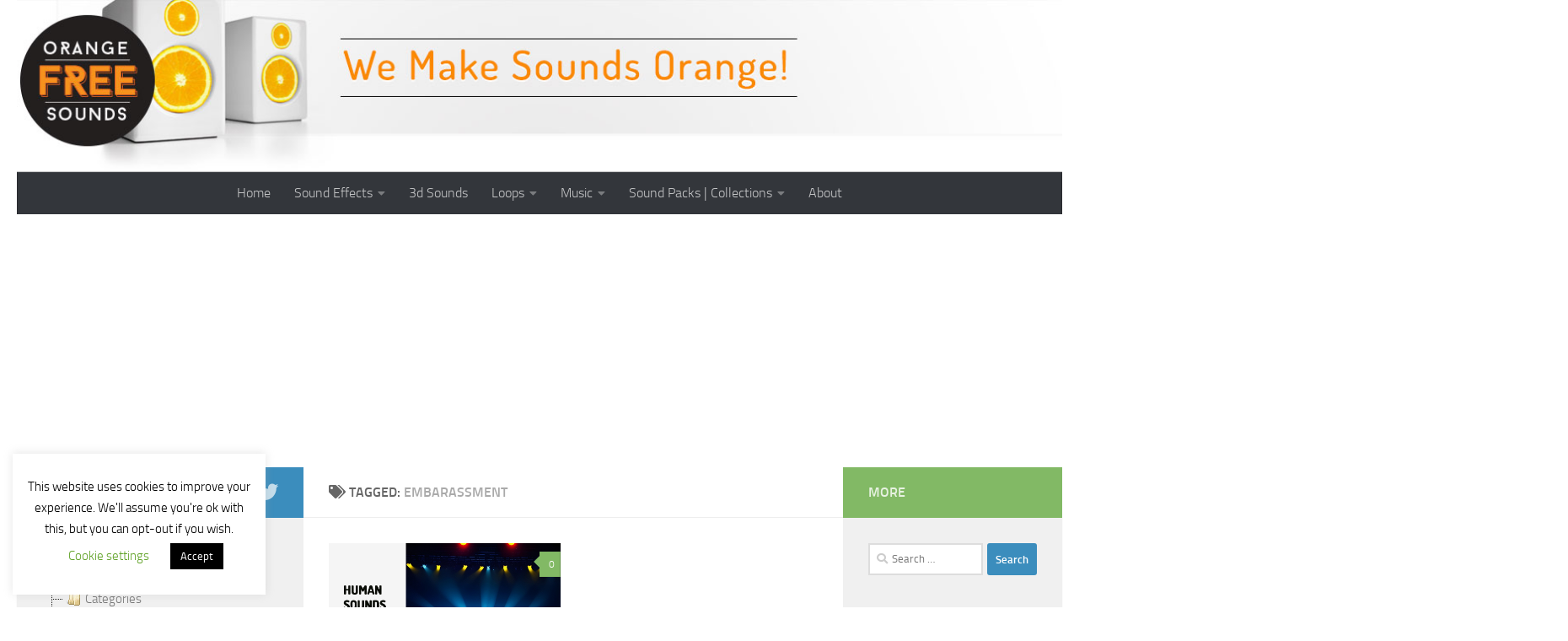

--- FILE ---
content_type: text/html; charset=utf-8
request_url: https://www.google.com/recaptcha/api2/aframe
body_size: 266
content:
<!DOCTYPE HTML><html><head><meta http-equiv="content-type" content="text/html; charset=UTF-8"></head><body><script nonce="RikYKcri4nVc1Q1K3DxTzg">/** Anti-fraud and anti-abuse applications only. See google.com/recaptcha */ try{var clients={'sodar':'https://pagead2.googlesyndication.com/pagead/sodar?'};window.addEventListener("message",function(a){try{if(a.source===window.parent){var b=JSON.parse(a.data);var c=clients[b['id']];if(c){var d=document.createElement('img');d.src=c+b['params']+'&rc='+(localStorage.getItem("rc::a")?sessionStorage.getItem("rc::b"):"");window.document.body.appendChild(d);sessionStorage.setItem("rc::e",parseInt(sessionStorage.getItem("rc::e")||0)+1);localStorage.setItem("rc::h",'1768624354474');}}}catch(b){}});window.parent.postMessage("_grecaptcha_ready", "*");}catch(b){}</script></body></html>